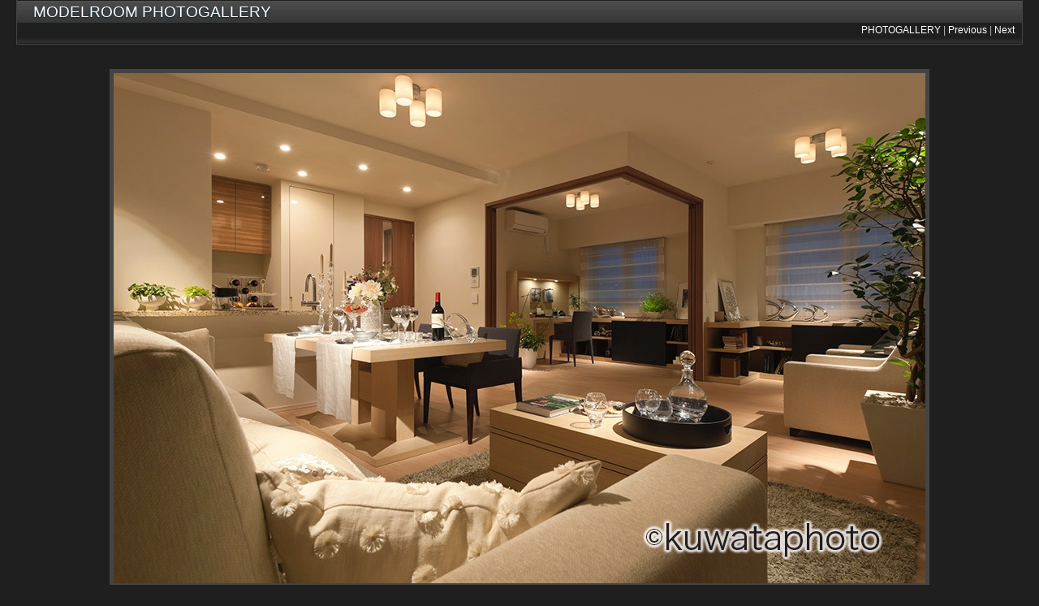

--- FILE ---
content_type: text/html
request_url: http://kuwataphoto.com/photos/files/page2-1012-full.html
body_size: 1304
content:

<!DOCTYPE html PUBLIC "-//W3C//DTD XHTML 1.0 Strict//EN" "http://www.w3.org/TR/xhtml1/DTD/xhtml1-strict.dtd">
<html xmlns="http://www.w3.org/1999/xhtml">

	<head>
		<meta http-equiv="content-type" content="text/html; charset=utf-8" />
		<meta name="generator" content="RapidWeaver" />
		<link rel="stylesheet" type="text/css" href="../../rw_common/themes/magnesium/styles.css" /><link rel="stylesheet" type="text/css" href="../../rw_common/themes/magnesium/css/styles/electric.css" /><link rel="stylesheet" type="text/css" href="../../rw_common/themes/magnesium/css/width/width_variable.css" /><link rel="stylesheet" type="text/css" href="../../rw_common/themes/magnesium/css/sidebar/sidebar_right.css" /><script type="text/javascript" src="../../rw_common/themes/magnesium/javascript.js"></script>
		<title>MODELROOM PHOTOGALLERY</title>
	</head>

	<body class="photo-background">
	
		<div class="photo-navigation">
			<p class="photo-title">MODELROOM PHOTOGALLERY</p>
			<p class="photo-caption"></p>
			<p class="photo-links"><a href="../index.html">PHOTOGALLERY</a> | <a href="page2-1011-full.html">Previous</a> | <a href="page2-1013-full.html">Next</a></p>
		</div>
		
		<img class="photo-frame" src="page2-1012-full.jpg" alt="Loading Image" width="1000" height="628"/>
			
		
			
	</body>

</html>

--- FILE ---
content_type: text/css
request_url: http://kuwataphoto.com/rw_common/themes/magnesium/styles.css
body_size: 13623
content:
/* @group General Styles */

body {
	background: #1f1f1f;
	color: #b3b3b3;
	font-family: Verdana, Arial, Helvetica, sans-serif;
	margin: 0 20px 20px;
	text-align: center;
	font-size: 0.75em;
	padding: 0;
}

p {
}

b, strong {

}

a:link, a:visited {
	color: #ffffff;
	text-decoration: none;
}

a:hover, a:active {

}

img {
	border: none;
}

.image-left {
	float: left;
	margin: 3px 3px 3px 0;
	padding: 3px 3px 3px 0;
	position: relative;
	z-index: 5;
}

.image-right {
	float: right;
	margin: 3px 0 3px 3px;
	padding: 3px 0 3px 3px;
	position: relative;
	z-index: 5;
}
	
/* @end */

/* @group Layout */

#container { 
	background: url(images/sidebar_right.png) repeat-y #2f2f2f right; /* This Is The BG Color Of The Main Div */
	margin: 0px auto; /* Right And Left Margin Widths To Auto */
	text-align: left; /* Hack To Keep IE5 Windows Happy */
	border-right: 1px solid #444444;
	border-bottom: 1px solid #444444;
	border-left: 1px solid #444444;
	position: relative;
}

.clearer {
	clear: both;
}

#pageHeader {
	height: 54px;
	background: repeat-x url(images/header_bg.png);
}

#pageHeader img {
	position: absolute;
	right: 0;
	top: 0;
	z-index: 0;
}

#pageHeader h1 {
	padding-left: 40px;
	padding-top: 4px;
	margin: 0;
	color: #ffffff;
	font-size: 1.6em;
	text-shadow: 0px 1px 2px #001f2f;
	font-weight: normal;

}

#pageHeader h2 {
	padding-left: 40px;
	margin: 0;
	color: #ffffff;
	font-size: 1.3em;
	text-shadow: 0px 1px 2px #001f2f;
	font-weight: normal;
}

#contentContainer {
	margin-right: 190px;
	padding-top: 10px;
	padding-bottom: 20px;
	line-height: 2em;
	position: relative;
	z-index: 10;
}

#contentContainer #content {
	padding-right: 40px;
	padding-left: 40px;
}

#sidebarContainer {
	width: 188px;
	float: right;
	line-height: 1.4em;
	position: relative;
	z-index: 5;
}

#sidebarContainer #sidebar {
	padding: 10px;
}

#sidebarContainer .sideHeader {
	background: repeat-x url(images/footer_bg.png) center center;
	color: #ffffff;
	padding-top: 7px;
	padding-left: 10px;
	padding-bottom: 7px;
	margin: 0 -10px 5px;
	font-size: 1em;
	font-weight: normal;
}

#footer {
	height: 32px;
	background: repeat-x url(images/footer_bg.png);
	display: block;
	clear: both;
	font-size: 0.75em;
	text-align: center;
	color: #b3b3b3;
}

#footer p {
	font-size: 1.2em;
	margin: 0;
	padding-top: 8px;
	text-shadow: 0px 1px 1px #001f2f;
}

#footer a:link, #footer a:visited {

}

#footer a:hover, #footer a:active {
}
	
/* @end */

/* @group Bread-crumb */

#breadcrumbcontainer {
	border-bottom: 1px solid #454545;
	margin-bottom: 20px;

}

#breadcrumbcontainer ul {
	list-style: none;
	margin: 0;
	padding: 0;
}

#breadcrumbcontainer li {
	display: inline;
}

#breadcrumbcontainer a {

}

#breadcrumbcontainer a:hover {

}
	
/* @end */

/* @group Toolbar */

/* Toolbar Styles */

#navcontainer {
	margin-bottom: 10px;
	line-height: 2.7em;
}

#navcontainer #current {
}

#navcontainer #current:hover {
}

#navcontainer .currentAncestor {
}

/* Parent - Level 0 */

#navcontainer ul{
	list-style: none;
	margin: 0;
	padding: 0;
}

#navcontainer li {
}

#navcontainer a {
	height: 36px;
	display: block;
	padding-left: 10px;
	color: #ffffff;
	text-shadow: 0px -1px 1px #000000;
	text-decoration: none;
	background: repeat-x url(images/button_normal.png) left top;
}

#navcontainer a:hover {
}

#navcontainer a:active {
}

/* Child - Level 1 */

#navcontainer ul ul {
	padding: 0px;
	margin: 0px 0px 0px 15px;
	color: #808080;
}

#navcontainer ul ul li {
}

#navcontainer ul ul a {
	background: none;
}

#navcontainer ul ul a:hover{
	background: none;
}

#navcontainer ul ul #current{
	background: none;
}

/* Child - Level 2 */

#navcontainer ul ul ul {

}

#navcontainer ul ul ul li { 
}

#navcontainer ul ul ul a{
}

#navcontainer ul ul ul a:hover{

}

/* Child Level 3 */

#navcontainer ul ul ul {

}

#navcontainer ul ul ul ul li { 
}

#navcontainer ul ul ul ul a{
}

#navcontainer ul ul ul ul a:hover{

}

/* Child Level 4 */

#navcontainer ul ul ul ul {

}

#navcontainer ul ul ul ul ul li { 
}

#navcontainer ul ul ul ul ul a{
}

#navcontainer ul ul ul ul ul a:hover{

}

/* Child Level 5 */

#navcontainer ul ul ul ul ul {

}

#navcontainer ul ul ul ul ul ul li { 
}

#navcontainer ul ul ul ul ul ul a{
}

#navcontainer ul ul ul ul ul ul a:hover{

}

/* @end */

/* @group Global Classes */

blockquote, .standout {
	color: #898987;
	font-style: italic;
}

h1 {
}

h2 {
}

h3 {
}

h4 {
}

.imageStyle {

}

/* Main content area unordered list styles */
#contentContainer #content ul {
}

#contentContainer #content li {
}

ul.disc {
	list-style-type: disc;
}

ul.circle {
	list-style-type: circle;
}

ul.square {
	list-style-type: square;
}

ol.arabic-numbers {
	list-style-type: decimal;
}

ol.upper-alpha {
	list-style-type: upper-alpha;
}

ol.lower-alpha {
	list-style-type: lower-alpha;
}

ol.upper-roman {
	list-style-type: upper-roman;
}

ol.lower-roman {
	list-style-type: lower-roman;
}
/* Sidebar area unordered list styles */
#sidebarContainer #sidebar ul {
	margin: 10px 0;
	padding: 0;
}

#sidebarContainer #sidebar li {
}

/* Table Styles */
table {
	font-size: 1em;
}
/* @end */

/* @group Blog */

/* @group Tag Cloud */
ul.blog-tag-cloud {
	margin: 0 0 10px;
	padding: 0 10px;
	text-align: justify;
}

ul.blog-tag-cloud li {
	display: inline;
	padding-right: 5px;
}

.blog-tag-size-1 {	
	font-size: 0.8em;
}

.blog-tag-size-2 {	
	font-size: 0.85em;
}

.blog-tag-size-3 {	
	font-size: 0.9em;
}

.blog-tag-size-4 {	
	font-size: 0.95em;
}

.blog-tag-size-5 {	
	font-size: 1em;
}

.blog-tag-size-6 {	
	font-size: 1.05em;
}

.blog-tag-size-7 {	
	font-size: 1.1em;
}

.blog-tag-size-8 {	
	font-size: 1.15em;
}

.blog-tag-size-9 {	
	font-size: 1.2em;
}

.blog-tag-size-10 {	
	font-size: 1.25em;
}

.blog-tag-size-11 {	
	font-size: 1.3em;
}

.blog-tag-size-12 {	
	font-size: 1.35em;
}

.blog-tag-size-13 {
	font-size: 1.4em;
}

.blog-tag-size-14 {	
	font-size: 1.45em;
}

.blog-tag-size-15 {
	font-size: 1.5em;
}

.blog-tag-size-16 {	
	font-size: 1.55em;
}

.blog-tag-size-17 {	
	font-size: 1.6em;
}

.blog-tag-size-18 {	
	font-size: 1.65em;
}

.blog-tag-size-19 {
	font-size: 1.7em;
}

.blog-tag-size-20 {	
	font-size: 1.75em;
}

/* @end */

/* @group Archive Page */

.blog-archive-background {

}

.blog-entry-summary {
	margin-bottom: 10px;
}

.blog-archive-headings-wrapper {
}

.blog-archive-entries-wrapper {
}

.blog-archive-entries-wrapper .blog-entry {
}

.blog-archive-month {
	font-size: 1.6em;
	margin-bottom: 5px;
}

.blog-archive-link {
	margin-bottom: 20px;
	padding-bottom: 10px;
	border-bottom: 1px solid #454545;
}

.blog-archive-link a:link, .blog-archive-link a:visited {
}

	
/* @end */

.blog-entry {
	border-bottom: 1px solid #454545;
	margin-bottom: 30px;
	padding-bottom: 15px;
}

.blog-entry-title {
	color: #ffffff;
	font-size: 1.8em;
	margin-bottom: 3px;
	font-weight: normal;
}

.blog-entry-title a {
	color: #ffffff;
	text-decoration: none;
}

.blog-entry-date {
	margin-bottom: 10px;
	margin-top: 5px;
}

.blog-read-more {
	display: block;
	padding-top: 10px;
	font-style: italic;
}

.blog-entry-body {
	margin-bottom: 10px;
}

.blog-entry-comments {
	padding-top: 10px;
}

/*styles the category link in the main entry */
.blog-entry-category {
	color: #ffffff;
}

.blog-entry-category a:link, .blog-entry-category a:visited {
}

/* styles the archives in the blog sidebar */
#blog-archives {
	margin-bottom: 10px;
}

.blog-archive-link-enabled {
}

.blog-archive-link-disabled {
}

/* Styles the blog categories in the blog sidebar */
#blog-categories {
	margin-bottom: 10px;
}

.blog-category-link-enabled {
}

.blog-category-link-disabled {
}

/* Styles the blog RSS feeds in the blog sidebar */
#blog-rss-feeds {
	margin-bottom: 10px;
}

.blog-rss-link {
}

.blog-comments-rss-link {
}
/* @end */

/* @group File Sharing */

.filesharing-description {
}

.filesharing-item {
	margin-bottom: 10px;
}

.filesharing-item-title a:link {
}

.filesharing-item-title a:hover {
}

.filesharing-item-title a:visited {

}

.filesharing-item-description {
}

/* @end */

/* @group Photo Album */

/* @group Index Page (Thumbnail view) */

.album-title {
	color: #ffffff;
	font-size: 1.8em;
	margin-bottom: 3px;
}

.album-description {
	margin-bottom: 70px;
}

.album-wrapper {
	display: block;
	width: 99%;
	position: relative;
}

.thumbnail-wrap {
	text-align: center;
	position: relative;
	float: left;
	margin-bottom: 60px;
	margin-right: 10px;
}

.thumbnail-frame {
	position: absolute;
    bottom: 0;
    left: 0;
}

.thumbnail-frame:hover {
}

.thumbnail-frame a {
}

.thumbnail-frame a:hover {
}

.thumbnail-frame img {
	margin: auto;
	border: 3px solid #1f1f1f;
}

.thumbnail-caption {
	margin: 0;
	padding: 0;
	line-height: normal;
	width: 100%;
	height: 38px;
	display: block;
}
	
/* @end */

/* @group Single Page (Photo view) */

.photo-background {
}

.photo-navigation {
	background: repeat-x url(images/header_bg.png);
	height: 54px;
	border-right: 1px solid #444444;
	border-bottom: 1px solid #444444;
	border-left: 1px solid #444444;
	margin-bottom: 30px;
	text-align: left;
}

.photo-links {
	float: right;
	position: absolute;
	top: 18px;
	right: 30px;
	font-size: 1em;
}

.photo-navigation a:link, .photo-navigation a:visited {

}

.photo-navigation a:hover {

}

.photo-frame{
	padding: 5px;
	background: #444444;
}

.photo-title {
	margin: 0;
	padding-top: 4px;
	padding-left: 20px;
	color: #ffffff;
	font-size: 1.6em;
	text-shadow: 0px 1px 2px #001f2f;
	font-weight: normal;
}

.photo-caption {
	padding-left: 20px;
	margin: 0;
	color: #ffffff;
	font-size: 1.3em;
	text-shadow: 0px 1px 2px #001f2f;
	font-weight: normal;
}

/* @group EXIF data */
/* Data wrapper */
.exif-data {
}

/* p tag classes for all exif data */
p.exif-version {
}

p.exif-colour-space {
}

p.exif-focal-length {
}

p.exif-dimensions {
}

p.exif-pixel-y-dimension {
}

p.exif-pixel-x-dimension {
}

p.exif-oecf-value {
}

p.exif-subsec-time-original {
}

p.exif-exposure-mode {
}

p.exif-spatial-frequency-response {
}

p.exif-scene-capture-type {
}

p.exif-subject-location {
}

p.exif-shutter-speed {
}

p.exif-datetime-original {
}

p.exif-subsec-time {
}

p.exif-compressed-bits-per-pixel {
}

p.exif-flash-energy {
}

p.exif-saturation {
}

p.exif-brightness {
}

p.exif-exposure-time {
}

p.exif-f-number {
}

p.exif-file-source {
}

p.exif-gain-control {
}

p.exif-subject-area {
}

p.exif-cfa-pattern {
}

p.exif-scene-type {
}

p.exif-white-balance {
}

p.exif-flash {
}

p.exif-exposure-index {
}

p.exif-flashpix-version {
}

p.exif-device-setting-description {
}

p.exif-focalplane-x-resolution {
}

p.exif-image-uniqueid {
}

p.exif-components-configuration {
}

p.exif-light-source {
}

p.exif-sensing-method {
}

p.exif-aperture {
}

p.exif-sharpness {
}

p.exif-exposure-program {
}

p.exif-subject-distance {
}

p.exif-subsec-time-digitized {
}

p.exif-contrast {
}

p.exif-focalplane-resolution-unit {
}

p.exif-gamma {
}

p.exif-35mm-focal-length {
}

p.exif-datetime-digitized {
}

p.exif-subject-distance-range {
}

p.exif-custom-rendered {
}

p.exif-max-aperture {
}

p.exif-sound-file {
}

p.exif-metering-mode {
}

p.exif-spectral-sensitivity {
}

p.exif-exposure-bias {
}

p.exif-focalplane-y-resolution {
}

p.exif-iso-rating {
}

p.exif-maker-note {
}

p.exif-digital-zoom-ratio {
}

p.exif-user-comment {
}

/* @end */

/* @end */
	
/* @end */

/* @group Quicktime Page */

.movie-description {

}
	
/* @end */

/* @group Quicktime Album */

/* @group Index Page (Movie Thumbnail view) */

.movie-page-title {
	color: #ffffff;
	font-size: 1.8em;
	margin-bottom: 3px;
}

.movie-page-description {
	margin-bottom: 10px
}

.movie-thumbnail-frame {
	width: 132px;
	height: 132px;
	float: left;
	margin-right: 10px;
	margin-bottom: 10px;
	text-align: center;
	position: relative;
	z-index: 12;
}

.movie-thumbnail-frame:hover {
}


.movie-thumbnail-caption {
}
	
/* @end */

/* @group Single Page (Movie View) */

.movie-background {
	margin: 10px;
}

.movie-title {
	color: #ffffff;
	font-size: 1.8em;
}

.movie-frame {

}
	
/* @end */


/* @end */

/* @group Contact Form */
.message-text { 
} 

.required-text {
} 

.form-input-field {
} 

.form-input-button { 
} 
/* @end */

/* @group JS-Kit Override */

.js-singleCommentBodyT {
	display: block;
	padding-top: 17px !important;

}

.js-singleCommentHeader {
	padding: 0 8px !important;
}

.js-OldComments,
.js-commentFieldLabel,
.js-pmFieldLabel,
.js-singleCommentBody,
.js-singleCommentKarmaComMod,
.js-commentBodyLabel,
.js-commentCmtTextarea,
.js-commentAvatarArea,
.js-OldCommentsWrap,
.js-OldComments,
.js-CreateCommentFieldsWrap,
.js-CreateCommentFields,
.js-commentCmtTextarea,
.js-kit-comments div {
	clear: none !important;
}

.js-singleCommentText {
	display: block !important;
	clear: both !important;
}

.js-kit-comments br {
	display: none !important;
}

.js-singleCommentBody br {
	display: block !important;
}

/* @end */

/* @group Disqus */
#dsq-comments-title {
    clear:none !important;
} 

#dsq-content .dsq-options {
    clear:none !important;
}

#dsq-thread-settings  {
    clear:none !important;
}

#dsq-content div {
    clear:none !important;
}

.dsq-button{
    float:none ! important;
}

/* @end */

/* @group Sitemap */

.rw-sitemap ul {
    margin: 0;
    padding: 0;
    list-style-type: disc;
    list-style-position: inside;
}

.rw-sitemap ul li {
    margin: 0 0 10px 0;
}

.rw-sitemap ul li:last-child {
    margin: 0;
}

.rw-sitemap ul li li {
    margin: 0 0 5px 0;
}

.rw-sitemap ul li li:last-child {
    margin: 0;
}

.rw-sitemap ul ul {
    padding: 0 0 0 20px;
    list-style-type: square;
}

.rw-sitemap ul ul ul {
    list-style-type: circle;
}

/* @end */